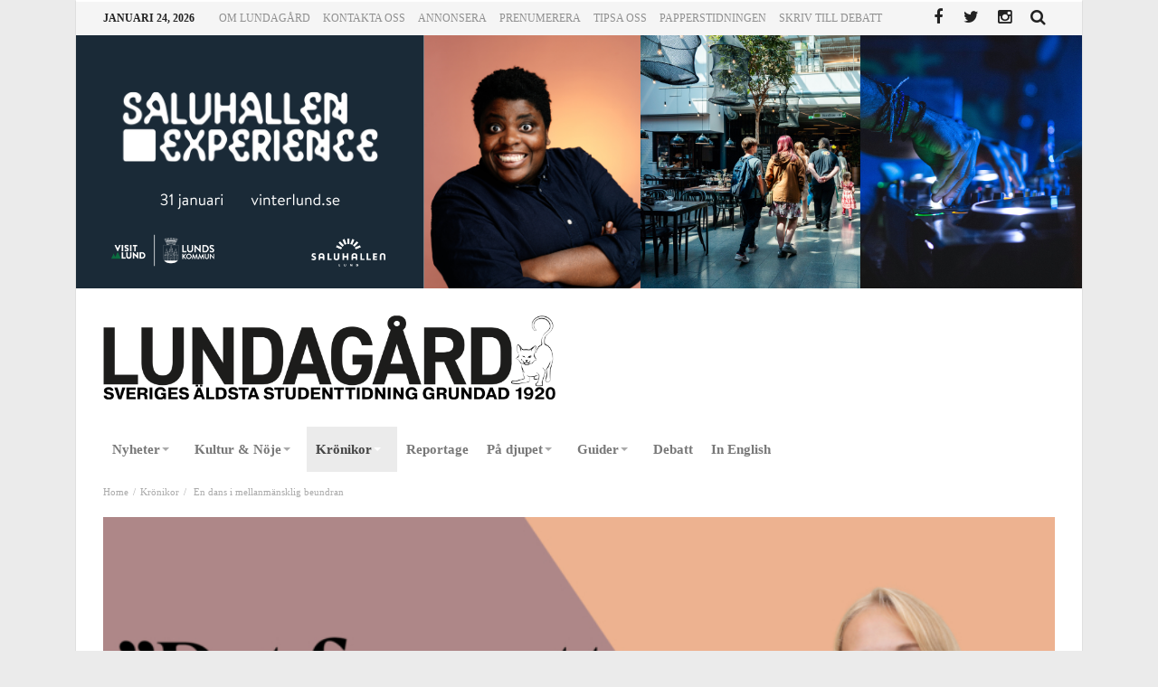

--- FILE ---
content_type: text/html; charset=UTF-8
request_url: https://www.lundagard.se/2021/10/07/en-dans-i-mellanmansklig-beundran/
body_size: 17430
content:
<!doctype html>
<html lang="sv-SE">
<head>
<meta charset="UTF-8">
<meta name="viewport" content="width=device-width, initial-scale=1.0">
<meta http-equiv="Content-Type" content="text/html; charset=UTF-8">
<link rel="profile" href="http://gmpg.org/xfn/11">
<link rel="pingback" href="https://www.lundagard.se/xmlrpc.php">
<meta property="og:image" content="https://www.lundagard.se/wp-content/uploads/2021/10/Alva-2-1024x548.jpg" />
<title>En dans i mellanmänsklig beundran &#8211; Lundagard.se</title>
<meta name='robots' content='max-image-preview:large' />
<link rel='dns-prefetch' href='//maxcdn.bootstrapcdn.com' />
<link rel='dns-prefetch' href='//fonts.googleapis.com' />
<link rel="alternate" type="application/rss+xml" title="Lundagard.se &raquo; Webbflöde" href="https://www.lundagard.se/feed/" />
<link rel="alternate" type="application/rss+xml" title="Lundagard.se &raquo; kommentarsflöde" href="https://www.lundagard.se/comments/feed/" />
<script type="text/javascript">
window._wpemojiSettings = {"baseUrl":"https:\/\/s.w.org\/images\/core\/emoji\/14.0.0\/72x72\/","ext":".png","svgUrl":"https:\/\/s.w.org\/images\/core\/emoji\/14.0.0\/svg\/","svgExt":".svg","source":{"concatemoji":"https:\/\/www.lundagard.se\/wp-includes\/js\/wp-emoji-release.min.js"}};
/*! This file is auto-generated */
!function(e,a,t){var n,r,o,i=a.createElement("canvas"),p=i.getContext&&i.getContext("2d");function s(e,t){var a=String.fromCharCode,e=(p.clearRect(0,0,i.width,i.height),p.fillText(a.apply(this,e),0,0),i.toDataURL());return p.clearRect(0,0,i.width,i.height),p.fillText(a.apply(this,t),0,0),e===i.toDataURL()}function c(e){var t=a.createElement("script");t.src=e,t.defer=t.type="text/javascript",a.getElementsByTagName("head")[0].appendChild(t)}for(o=Array("flag","emoji"),t.supports={everything:!0,everythingExceptFlag:!0},r=0;r<o.length;r++)t.supports[o[r]]=function(e){if(p&&p.fillText)switch(p.textBaseline="top",p.font="600 32px Arial",e){case"flag":return s([127987,65039,8205,9895,65039],[127987,65039,8203,9895,65039])?!1:!s([55356,56826,55356,56819],[55356,56826,8203,55356,56819])&&!s([55356,57332,56128,56423,56128,56418,56128,56421,56128,56430,56128,56423,56128,56447],[55356,57332,8203,56128,56423,8203,56128,56418,8203,56128,56421,8203,56128,56430,8203,56128,56423,8203,56128,56447]);case"emoji":return!s([129777,127995,8205,129778,127999],[129777,127995,8203,129778,127999])}return!1}(o[r]),t.supports.everything=t.supports.everything&&t.supports[o[r]],"flag"!==o[r]&&(t.supports.everythingExceptFlag=t.supports.everythingExceptFlag&&t.supports[o[r]]);t.supports.everythingExceptFlag=t.supports.everythingExceptFlag&&!t.supports.flag,t.DOMReady=!1,t.readyCallback=function(){t.DOMReady=!0},t.supports.everything||(n=function(){t.readyCallback()},a.addEventListener?(a.addEventListener("DOMContentLoaded",n,!1),e.addEventListener("load",n,!1)):(e.attachEvent("onload",n),a.attachEvent("onreadystatechange",function(){"complete"===a.readyState&&t.readyCallback()})),(e=t.source||{}).concatemoji?c(e.concatemoji):e.wpemoji&&e.twemoji&&(c(e.twemoji),c(e.wpemoji)))}(window,document,window._wpemojiSettings);
</script>
<style type="text/css">
img.wp-smiley,
img.emoji {
	display: inline !important;
	border: none !important;
	box-shadow: none !important;
	height: 1em !important;
	width: 1em !important;
	margin: 0 0.07em !important;
	vertical-align: -0.1em !important;
	background: none !important;
	padding: 0 !important;
}
</style>
	<link rel='stylesheet' id='wp-block-library-css' href='https://www.lundagard.se/wp-includes/css/dist/block-library/style.min.css' type='text/css' media='all' />
<link rel='stylesheet' id='classic-theme-styles-css' href='https://www.lundagard.se/wp-includes/css/classic-themes.min.css' type='text/css' media='all' />
<style id='global-styles-inline-css' type='text/css'>
body{--wp--preset--color--black: #000000;--wp--preset--color--cyan-bluish-gray: #abb8c3;--wp--preset--color--white: #ffffff;--wp--preset--color--pale-pink: #f78da7;--wp--preset--color--vivid-red: #cf2e2e;--wp--preset--color--luminous-vivid-orange: #ff6900;--wp--preset--color--luminous-vivid-amber: #fcb900;--wp--preset--color--light-green-cyan: #7bdcb5;--wp--preset--color--vivid-green-cyan: #00d084;--wp--preset--color--pale-cyan-blue: #8ed1fc;--wp--preset--color--vivid-cyan-blue: #0693e3;--wp--preset--color--vivid-purple: #9b51e0;--wp--preset--gradient--vivid-cyan-blue-to-vivid-purple: linear-gradient(135deg,rgba(6,147,227,1) 0%,rgb(155,81,224) 100%);--wp--preset--gradient--light-green-cyan-to-vivid-green-cyan: linear-gradient(135deg,rgb(122,220,180) 0%,rgb(0,208,130) 100%);--wp--preset--gradient--luminous-vivid-amber-to-luminous-vivid-orange: linear-gradient(135deg,rgba(252,185,0,1) 0%,rgba(255,105,0,1) 100%);--wp--preset--gradient--luminous-vivid-orange-to-vivid-red: linear-gradient(135deg,rgba(255,105,0,1) 0%,rgb(207,46,46) 100%);--wp--preset--gradient--very-light-gray-to-cyan-bluish-gray: linear-gradient(135deg,rgb(238,238,238) 0%,rgb(169,184,195) 100%);--wp--preset--gradient--cool-to-warm-spectrum: linear-gradient(135deg,rgb(74,234,220) 0%,rgb(151,120,209) 20%,rgb(207,42,186) 40%,rgb(238,44,130) 60%,rgb(251,105,98) 80%,rgb(254,248,76) 100%);--wp--preset--gradient--blush-light-purple: linear-gradient(135deg,rgb(255,206,236) 0%,rgb(152,150,240) 100%);--wp--preset--gradient--blush-bordeaux: linear-gradient(135deg,rgb(254,205,165) 0%,rgb(254,45,45) 50%,rgb(107,0,62) 100%);--wp--preset--gradient--luminous-dusk: linear-gradient(135deg,rgb(255,203,112) 0%,rgb(199,81,192) 50%,rgb(65,88,208) 100%);--wp--preset--gradient--pale-ocean: linear-gradient(135deg,rgb(255,245,203) 0%,rgb(182,227,212) 50%,rgb(51,167,181) 100%);--wp--preset--gradient--electric-grass: linear-gradient(135deg,rgb(202,248,128) 0%,rgb(113,206,126) 100%);--wp--preset--gradient--midnight: linear-gradient(135deg,rgb(2,3,129) 0%,rgb(40,116,252) 100%);--wp--preset--duotone--dark-grayscale: url('#wp-duotone-dark-grayscale');--wp--preset--duotone--grayscale: url('#wp-duotone-grayscale');--wp--preset--duotone--purple-yellow: url('#wp-duotone-purple-yellow');--wp--preset--duotone--blue-red: url('#wp-duotone-blue-red');--wp--preset--duotone--midnight: url('#wp-duotone-midnight');--wp--preset--duotone--magenta-yellow: url('#wp-duotone-magenta-yellow');--wp--preset--duotone--purple-green: url('#wp-duotone-purple-green');--wp--preset--duotone--blue-orange: url('#wp-duotone-blue-orange');--wp--preset--font-size--small: 13px;--wp--preset--font-size--medium: 20px;--wp--preset--font-size--large: 36px;--wp--preset--font-size--x-large: 42px;--wp--preset--spacing--20: 0.44rem;--wp--preset--spacing--30: 0.67rem;--wp--preset--spacing--40: 1rem;--wp--preset--spacing--50: 1.5rem;--wp--preset--spacing--60: 2.25rem;--wp--preset--spacing--70: 3.38rem;--wp--preset--spacing--80: 5.06rem;}:where(.is-layout-flex){gap: 0.5em;}body .is-layout-flow > .alignleft{float: left;margin-inline-start: 0;margin-inline-end: 2em;}body .is-layout-flow > .alignright{float: right;margin-inline-start: 2em;margin-inline-end: 0;}body .is-layout-flow > .aligncenter{margin-left: auto !important;margin-right: auto !important;}body .is-layout-constrained > .alignleft{float: left;margin-inline-start: 0;margin-inline-end: 2em;}body .is-layout-constrained > .alignright{float: right;margin-inline-start: 2em;margin-inline-end: 0;}body .is-layout-constrained > .aligncenter{margin-left: auto !important;margin-right: auto !important;}body .is-layout-constrained > :where(:not(.alignleft):not(.alignright):not(.alignfull)){max-width: var(--wp--style--global--content-size);margin-left: auto !important;margin-right: auto !important;}body .is-layout-constrained > .alignwide{max-width: var(--wp--style--global--wide-size);}body .is-layout-flex{display: flex;}body .is-layout-flex{flex-wrap: wrap;align-items: center;}body .is-layout-flex > *{margin: 0;}:where(.wp-block-columns.is-layout-flex){gap: 2em;}.has-black-color{color: var(--wp--preset--color--black) !important;}.has-cyan-bluish-gray-color{color: var(--wp--preset--color--cyan-bluish-gray) !important;}.has-white-color{color: var(--wp--preset--color--white) !important;}.has-pale-pink-color{color: var(--wp--preset--color--pale-pink) !important;}.has-vivid-red-color{color: var(--wp--preset--color--vivid-red) !important;}.has-luminous-vivid-orange-color{color: var(--wp--preset--color--luminous-vivid-orange) !important;}.has-luminous-vivid-amber-color{color: var(--wp--preset--color--luminous-vivid-amber) !important;}.has-light-green-cyan-color{color: var(--wp--preset--color--light-green-cyan) !important;}.has-vivid-green-cyan-color{color: var(--wp--preset--color--vivid-green-cyan) !important;}.has-pale-cyan-blue-color{color: var(--wp--preset--color--pale-cyan-blue) !important;}.has-vivid-cyan-blue-color{color: var(--wp--preset--color--vivid-cyan-blue) !important;}.has-vivid-purple-color{color: var(--wp--preset--color--vivid-purple) !important;}.has-black-background-color{background-color: var(--wp--preset--color--black) !important;}.has-cyan-bluish-gray-background-color{background-color: var(--wp--preset--color--cyan-bluish-gray) !important;}.has-white-background-color{background-color: var(--wp--preset--color--white) !important;}.has-pale-pink-background-color{background-color: var(--wp--preset--color--pale-pink) !important;}.has-vivid-red-background-color{background-color: var(--wp--preset--color--vivid-red) !important;}.has-luminous-vivid-orange-background-color{background-color: var(--wp--preset--color--luminous-vivid-orange) !important;}.has-luminous-vivid-amber-background-color{background-color: var(--wp--preset--color--luminous-vivid-amber) !important;}.has-light-green-cyan-background-color{background-color: var(--wp--preset--color--light-green-cyan) !important;}.has-vivid-green-cyan-background-color{background-color: var(--wp--preset--color--vivid-green-cyan) !important;}.has-pale-cyan-blue-background-color{background-color: var(--wp--preset--color--pale-cyan-blue) !important;}.has-vivid-cyan-blue-background-color{background-color: var(--wp--preset--color--vivid-cyan-blue) !important;}.has-vivid-purple-background-color{background-color: var(--wp--preset--color--vivid-purple) !important;}.has-black-border-color{border-color: var(--wp--preset--color--black) !important;}.has-cyan-bluish-gray-border-color{border-color: var(--wp--preset--color--cyan-bluish-gray) !important;}.has-white-border-color{border-color: var(--wp--preset--color--white) !important;}.has-pale-pink-border-color{border-color: var(--wp--preset--color--pale-pink) !important;}.has-vivid-red-border-color{border-color: var(--wp--preset--color--vivid-red) !important;}.has-luminous-vivid-orange-border-color{border-color: var(--wp--preset--color--luminous-vivid-orange) !important;}.has-luminous-vivid-amber-border-color{border-color: var(--wp--preset--color--luminous-vivid-amber) !important;}.has-light-green-cyan-border-color{border-color: var(--wp--preset--color--light-green-cyan) !important;}.has-vivid-green-cyan-border-color{border-color: var(--wp--preset--color--vivid-green-cyan) !important;}.has-pale-cyan-blue-border-color{border-color: var(--wp--preset--color--pale-cyan-blue) !important;}.has-vivid-cyan-blue-border-color{border-color: var(--wp--preset--color--vivid-cyan-blue) !important;}.has-vivid-purple-border-color{border-color: var(--wp--preset--color--vivid-purple) !important;}.has-vivid-cyan-blue-to-vivid-purple-gradient-background{background: var(--wp--preset--gradient--vivid-cyan-blue-to-vivid-purple) !important;}.has-light-green-cyan-to-vivid-green-cyan-gradient-background{background: var(--wp--preset--gradient--light-green-cyan-to-vivid-green-cyan) !important;}.has-luminous-vivid-amber-to-luminous-vivid-orange-gradient-background{background: var(--wp--preset--gradient--luminous-vivid-amber-to-luminous-vivid-orange) !important;}.has-luminous-vivid-orange-to-vivid-red-gradient-background{background: var(--wp--preset--gradient--luminous-vivid-orange-to-vivid-red) !important;}.has-very-light-gray-to-cyan-bluish-gray-gradient-background{background: var(--wp--preset--gradient--very-light-gray-to-cyan-bluish-gray) !important;}.has-cool-to-warm-spectrum-gradient-background{background: var(--wp--preset--gradient--cool-to-warm-spectrum) !important;}.has-blush-light-purple-gradient-background{background: var(--wp--preset--gradient--blush-light-purple) !important;}.has-blush-bordeaux-gradient-background{background: var(--wp--preset--gradient--blush-bordeaux) !important;}.has-luminous-dusk-gradient-background{background: var(--wp--preset--gradient--luminous-dusk) !important;}.has-pale-ocean-gradient-background{background: var(--wp--preset--gradient--pale-ocean) !important;}.has-electric-grass-gradient-background{background: var(--wp--preset--gradient--electric-grass) !important;}.has-midnight-gradient-background{background: var(--wp--preset--gradient--midnight) !important;}.has-small-font-size{font-size: var(--wp--preset--font-size--small) !important;}.has-medium-font-size{font-size: var(--wp--preset--font-size--medium) !important;}.has-large-font-size{font-size: var(--wp--preset--font-size--large) !important;}.has-x-large-font-size{font-size: var(--wp--preset--font-size--x-large) !important;}
.wp-block-navigation a:where(:not(.wp-element-button)){color: inherit;}
:where(.wp-block-columns.is-layout-flex){gap: 2em;}
.wp-block-pullquote{font-size: 1.5em;line-height: 1.6;}
</style>
<link rel='stylesheet' id='bd-min-css' href='https://www.lundagard.se/wp-content/themes/magic-mag/css/min.css' type='text/css' media='screen' />
<link rel='stylesheet' id='bd-style-css' href='https://www.lundagard.se/wp-content/themes/magic-mag/style.css?v=1.12' type='text/css' media='screen' />
<link rel='stylesheet' id='bdayhFontAwesome-css' href='https://maxcdn.bootstrapcdn.com/font-awesome/4.3.0/css/font-awesome.min.css' type='text/css' media='all' />
<link rel='stylesheet' id='BD-GOOGLE-css' href='https://fonts.googleapis.com/css?family=Open+Sans%3A400italic%2C400%2C500%2C600%2C700%7COswald%3A400%2C700&#038;subset=latin%2Ccyrillic-ext%2Cgreek-ext%2Cgreek%2Cvietnamese%2Clatin-ext%2Ccyrillic' type='text/css' media='all' />
<link rel='stylesheet' id='Droid+Sans-css' href='https://fonts.googleapis.com/css?family=Droid+Sans%3Aregular%2C700' type='text/css' media='all' />
<link rel='stylesheet' id='cookieconsent-css' href='https://www.lundagard.se/wp-content/themes/magic-mag/cookieConsent/cookieConsent.css' type='text/css' media='all' />
<script type='text/javascript' id='jquery-core-js-extra'>
/* <![CDATA[ */
var bd_script = {"post_id":"102299","ajaxurl":"https:\/\/www.lundagard.se\/wp-admin\/admin-ajax.php"};
/* ]]> */
</script>
<script type='text/javascript' src='https://www.lundagard.se/wp-includes/js/jquery/jquery.min.js' id='jquery-core-js'></script>
<script type='text/javascript' src='https://www.lundagard.se/wp-includes/js/jquery/jquery-migrate.min.js' id='jquery-migrate-js'></script>
<script type='text/javascript' src='https://www.lundagard.se/wp-content/themes/magic-mag/cookieConsent/cookieConsentDist.js' id='cookieconsentDist-js'></script>
<link rel="https://api.w.org/" href="https://www.lundagard.se/wp-json/" /><link rel="alternate" type="application/json" href="https://www.lundagard.se/wp-json/wp/v2/posts/102299" /><link rel="EditURI" type="application/rsd+xml" title="RSD" href="https://www.lundagard.se/xmlrpc.php?rsd" />
<link rel="wlwmanifest" type="application/wlwmanifest+xml" href="https://www.lundagard.se/wp-includes/wlwmanifest.xml" />

<link rel="canonical" href="https://www.lundagard.se/2021/10/07/en-dans-i-mellanmansklig-beundran/" />
<link rel='shortlink' href='https://www.lundagard.se/?p=102299' />
<link rel="alternate" type="application/json+oembed" href="https://www.lundagard.se/wp-json/oembed/1.0/embed?url=https%3A%2F%2Fwww.lundagard.se%2F2021%2F10%2F07%2Fen-dans-i-mellanmansklig-beundran%2F" />
<link rel="alternate" type="text/xml+oembed" href="https://www.lundagard.se/wp-json/oembed/1.0/embed?url=https%3A%2F%2Fwww.lundagard.se%2F2021%2F10%2F07%2Fen-dans-i-mellanmansklig-beundran%2F&#038;format=xml" />
<link rel="shortcut icon" href="https://www.lundagard.se/wp-content/uploads/2019/06/favicon.png" type="image/x-icon" />
<style type="text/css" media='screen'>
body {background-color:#EBEBEB;}
.page-title h1{font-size : 14px; }
.fm-story .fm-meta h3{font-size : 26px; }
.widget-title h3{font-size : 14px; }
#nav-menu, .primary-menu ul#menu-primary > li > a, .primary-menu ul#menu-primary > li > a > i{font-size : 15px; }
.single .post-content-bd a{color:#1500d4; text-decoration:;}a:hover{color:#000000}.wpb_button,.form-submit input,.wpcf7-submit,.search-submit{background:#000000}#topbar{border-top:#000000 2px solid}#topbar.top-dark a:hover{color:#000000}.top-search .search-btn:hover{background-color:#000000}.top-search button:hover,.top-search .search-btn.active{background-color:#000000}.logo .site-name i{color:#000000}.logo .site-name span{color:#000000}header.header-dark .bdayh-inner{border-bottom:3px #000000 solid}#top-menu ul li ul li:hover > a{background:#000000}.top-mob-btn:hover,.top-mob-btn.active{background-color:#000000}.primary-menu ul#menu-primary > li.current-menu-parent,.primary-menu ul#menu-primary > li.current-menu-ancestor,.primary-menu ul#menu-primary > li.current-menu-item,.primary-menu ul#menu-primary > li.current_page_item{background:#000000}.primary-menu ul#menu-primary li.bd_mega_menu > ul.bd_mega.sub-menu > li ul.bd_mega.sub-menu li > a:hover,.primary-menu ul#menu-primary li.bd_mega_menu > ul.bd_mega.sub-menu > li ul.bd_mega.sub-menu li.current-menu-parent > a,.primary-menu ul#menu-primary li.bd_mega_menu > ul.bd_mega.sub-menu > li ul.bd_mega.sub-menu li.current-menu-ancestor > a,.primary-menu ul#menu-primary li.bd_mega_menu > ul.bd_mega.sub-menu > li ul.bd_mega.sub-menu li.current-menu-item > a,.primary-menu ul#menu-primary li.bd_mega_menu > ul.bd_mega.sub-menu > li ul.bd_mega.sub-menu li.current_page_item > a,.primary-menu ul#menu-primary li.bd_mega_menu > ul.bd_mega.sub-menu > li ul.bd_mega.sub-menu li:hover{color:#000000}.primary-menu ul#menu-primary li.bd_menu_item ul.sub-menu li:hover > a{background:#000000}.primary-menu ul#menu-primary li.bd_menu_item ul.sub-menu li:hover > ul.sub-menu,.primary-menu ul#menu-primary li.bd_mega_menu:hover > ul.bd_mega.sub-menu,.primary-menu ul#menu-primary li.bd_menu_item:hover > ul.sub-menu,.primary-menu ul#menu-primary .sub_cats_posts{border-bottom:3px solid #000000}.bd-block-mega-menu-post a:hover{color:#000000}nav.navigation.primary-menu-dark a.menu-trigger:hover i,nav.navigation.primary-menu-light a.menu-trigger:hover i,nav.navigation.primary-menu-light a.menu-trigger.active i,nav.navigation.primary-menu-dark a.menu-trigger.active i{background:#000000}.block-title{border-top:3px #000000 solid}.block-title h3{background:#000000}.widget-title{border-top:3px #000000 solid}.widget-title h3{background:#000000}#footer .widget_tabs ul.widget-title li.active h3{background:#000000}#footer .widget a:hover{color:#000000}.widget_archive .current_page_item a,.widget_categories .current_page_item a,.widget_meta .current_page_item a,.widget_pages .current_page_item a,.widget_recent_entries .current_page_item a,.widget_rss .current_page_item a{color:#000000}.widget_categories .current-cat > a{color:#000000}.widget_calendar td a{color:#000000}.widget.widget_recent_comments li.recentcomments a.url{color:#000000}.widget_tag_cloud .tagcloud a:hover{background-color:#000000}#footer-bottom .bdayh-inner{border-top:3px #000000 solid}#go-top:hover{background:#000000}div.widget-story .ws-meta span.ws-info a,div.widget-story .ws-meta span.ws-info a{color:#000000}.bd-slider .flex-control-nav li a.flex-active{background:#000000}.post header .meta-info .post-author-bd a{color:#000000}.post-content-bd a{color:#000000}.post-tags-bd a:hover{background:#000000}.post-nav-links .post-nav-prev span,.post-nav-links .post-nav-next span{color:#000000}.title-bd{border-top:3px #000000 solid}.title-bd h3{background:#000000}#respond #comment-submit:hover{background:#000000}.post-pagination span{background:#000000}.points-rating-div{background:#000000}span.dropcap{background-color:#000000}div.toggle h4{background:#000000}blockquote:after,blockquote:before{color:#000000}blockquote span{color:#000000}.all-layout .layout-wrap:hover .post-cats a,.all-layout .layout-wrap:hover .post-for{background:#000000}.all-layout .layout-wrap:hover a.read-more{background:#000000}.pagination span:hover,.pagination span.current{background:#000000;border-color:#000000}.page-404 .na{color:#000000}.tab-box1 .tab-nav1 li.active a{background:#000000}.over-url span:hover,.box-news-gallery .post.ws-post-first:hover .ws-meta{background:#000000}.box-news-gallery .post.ws-post-first:hover .post-for,.box-news-four .post.ws-post-first:hover .post-for,.box-news-three .post.ws-post-first:hover .post-for,.box-news-two .post.ws-post-first:hover .post-for,.box-news-one .post.ws-post-first:hover .post-for,.tab-box1 .post.ws-post-first:hover .post-for{background:#000000}.bbtn:hover{background:#000000}.more-news-box .post:hover .post-cats a,.more-news-box .post:hover .post-for,.box-scrolling .post:hover .post-cats a,.box-scrolling .post:hover .post-for{background:#000000}.box-slider .carousel-nav .carousel-pagination li.carousel-active-page a{background:#000000}.home-boxes .box-news-ten .ws-cap .post-cats-bd,.home-boxes .box-news-seven .ws-cap .post-cats-bd{background:#000000}.no-bo .tab1-footer .bbtn:hover,.no-bo .box-header .bbtn:hover{background:#000000;border-color:#000000}.more-news-box .carousel-nav .bbtn,.more-news-box .mnb-title{background-color:#000000} .flex-control-paging li a.flex-active {background:#000000} .home-boxes .box-home .flexslider .flex-control-paging li a.flex-active{background:#000000}.search-mobile button.search-button {background:#000000} button:hover, input[type="button"]:hover, input[type="submit"]:hover, .wpb_button:hover, .form-submit input:hover, .wpcf7-submit:hover, .search-submit:hover{background:#000000} .woocommerce .product .onsale, .woocommerce .product a.button:hover, .woocommerce .product #respond input#submit:hover, .woocommerce .checkout input#place_order:hover, .woocommerce .woocommerce.widget .button:hover, .single-product .product .summary .cart .button:hover, .woocommerce-cart .woocommerce table.cart .button:hover, .woocommerce-cart .woocommerce .shipping-calculator-form .button:hover, .woocommerce .woocommerce-message .button:hover, .woocommerce .woocommerce-error .button:hover, .woocommerce .woocommerce-info .button:hover, .woocommerce-checkout .woocommerce input.button:hover, .woocommerce-page .woocommerce a.button:hover, .woocommerce-account div.woocommerce .button:hover, .woocommerce.widget .ui-slider .ui-slider-handle, .woocommerce.widget.widget_layered_nav_filters ul li a {background: none repeat scroll 0 0 #000000 !important} #check-also-box { border-top-color: #000000 } #reading-position-indicator {background: #000000}a.bd-cat-41{ background : #000000 !important }
.bd-uid41 a.read-more,
.bd-uid41 .tab1-footer span.bbtn,
.bd-uid41 .box-header span.bbtn {background:#000000 !important;border-color:#000000 !important;color: #FFF !important;}
.bd-uid41 .tab1-footer span.bbtn a,
.bd-uid41 .box-header span.bbtn a {color: #FFF !important;}
.bd-uid41 .timeline-article-date .fa {color:#000000 !important;}
a.bd-cat-326{ background : #000000 !important }
.bd-uid326 a.read-more,
.bd-uid326 .tab1-footer span.bbtn,
.bd-uid326 .box-header span.bbtn {background:#000000 !important;border-color:#000000 !important;color: #FFF !important;}
.bd-uid326 .tab1-footer span.bbtn a,
.bd-uid326 .box-header span.bbtn a {color: #FFF !important;}
.bd-uid326 .timeline-article-date .fa {color:#000000 !important;}
a.bd-cat-9{ background : #000000 !important }
.bd-uid9 a.read-more,
.bd-uid9 .tab1-footer span.bbtn,
.bd-uid9 .box-header span.bbtn {background:#000000 !important;border-color:#000000 !important;color: #FFF !important;}
.bd-uid9 .tab1-footer span.bbtn a,
.bd-uid9 .box-header span.bbtn a {color: #FFF !important;}
.bd-uid9 .timeline-article-date .fa {color:#000000 !important;}
a.bd-cat-12569{ background : #000000 !important }
.bd-uid12569 a.read-more,
.bd-uid12569 .tab1-footer span.bbtn,
.bd-uid12569 .box-header span.bbtn {background:#000000 !important;border-color:#000000 !important;color: #FFF !important;}
.bd-uid12569 .tab1-footer span.bbtn a,
.bd-uid12569 .box-header span.bbtn a {color: #FFF !important;}
.bd-uid12569 .timeline-article-date .fa {color:#000000 !important;}
#topbar.topbar, #top-menu ul ul, #top-menu ul li ul li:hover > a, .top-search button:hover, .top-search .search-btn.active, .top-search .search-dropdown, .top-search .search-btn:hover {border-color:#FFFFFF;} 
#top-menu ul li.menu-item-has-children ul:before, .top-search .search-dropdown:before { border : none !important }nav#navigation.navigation, nav#navigation.navigation #nav-menu {background-color:#ffffff;} 
.primary-menu ul#menu-primary > li:hover > a, .primary-menu ul#menu-primary > li:hover > a i {color:#444444;} 
nav.navigation.primary-menu-dark .primary-menu ul#menu-primary > li.menu-item-has-children:hover > a:after, .primary-menu ul#menu-primary > li.menu-item-has-children:hover > a:after { border-top-color :#444444; }.primary-menu ul#menu-primary > li.current-menu-parent i, .primary-menu ul#menu-primary > li.current-menu-ancestor i, .primary-menu ul#menu-primary > li.current-menu-item i, .primary-menu ul#menu-primary > li.current_page_item i, .primary-menu ul#menu-primary > li.current-menu-parent > a, .primary-menu ul#menu-primary > li.current-menu-ancestor > a, .primary-menu ul#menu-primary > li.current-menu-item > a, .primary-menu ul#menu-primary > li.current_page_item > a {color:#444444;} 
.primary-menu ul#menu-primary > li:hover, .primary-menu ul#menu-primary > li:hover > a, .primary-menu ul#menu-primary > li.current-menu-parent, .primary-menu ul#menu-primary > li.current-menu-ancestor, .primary-menu ul#menu-primary > li.current-menu-item, .primary-menu ul#menu-primary > li.current_page_item {background:#EBEBEB;} 
</style><script type="text/javascript">
var templateDir = 'https://www.lundagard.se/wp-content/themes/magic-mag';
</script><!--[if lt IE 9]><script src="https://html5shim.googlecode.com/svn/trunk/html5.js"></script><![endif]--><link rel="icon" href="https://www.lundagard.se/wp-content/uploads/2019/06/cropped-favicon-32x32.png" sizes="32x32" />
<link rel="icon" href="https://www.lundagard.se/wp-content/uploads/2019/06/cropped-favicon-192x192.png" sizes="192x192" />
<link rel="apple-touch-icon" href="https://www.lundagard.se/wp-content/uploads/2019/06/cropped-favicon-180x180.png" />
<meta name="msapplication-TileImage" content="https://www.lundagard.se/wp-content/uploads/2019/06/cropped-favicon-270x270.png" />
<!-- Google tag (gtag.js) -->
<script type="text/plain" data-cookiecategory="analytics" src="https://www.googletagmanager.com/gtag/js?id=G-N4K9EWWXSD" async></script>
<script type="text/plain" data-cookiecategory="analytics">
  window.dataLayer = window.dataLayer || [];
  function gtag(){dataLayer.push(arguments);}
  gtag('js', new Date());

  gtag('config', 'G-N4K9EWWXSD');
</script>
<link rel="stylesheet" href="https://use.typekit.net/jlb1jsx.css">
</head>

<body id="top" class="post-template-default single single-post postid-102299 single-format-standard singular lundagard.se bd on-lightbox sticky-nav-on">

<div class="page-outer">
    <div class="bg-cover"></div>

    
<div id="page" class=" boxed ">
    <div class="inner-wrapper">

        
            <div id="topbar" class="topbar top-light">
        <div class="bdayh-wrap">
            <div class="bdayh-inner">

                <span class="today-date"> januari 24, 2026</span>
                                    <div id="top-menu-mob" class="top-menu-mob">
                        <div class="top-mob-btn">
                            <i class="fa fa-bars"></i>
                        </div><!-- .top-mob-btn -->

                        <div class="top-menu-drop">
                            <div class="top-menu-drop-content">

                                                                    <div class="menu-top-menu-container"><ul id="menu-top-menu" class="nav-menu"><li id="menu-item-50" class="menu-item menu-item-type-post_type menu-item-object-page menu-item-has-children menu-item-50"><a href="https://www.lundagard.se/om-lundagard/">Om Lundagård</a>
<ul class="sub-menu">
	<li id="menu-item-51" class="menu-item menu-item-type-post_type menu-item-object-page menu-item-51"><a href="https://www.lundagard.se/om-lundagard/redaktorerna/">Redaktörer</a></li>
	<li id="menu-item-53" class="menu-item menu-item-type-post_type menu-item-object-page menu-item-53"><a href="https://www.lundagard.se/bli-medarbetare/">Bli medarbetare</a></li>
</ul>
</li>
<li id="menu-item-52" class="menu-item menu-item-type-post_type menu-item-object-page menu-item-52"><a href="https://www.lundagard.se/kontakta-oss/">Kontakta oss</a></li>
<li id="menu-item-54" class="menu-item menu-item-type-post_type menu-item-object-page menu-item-54"><a href="https://www.lundagard.se/annonsera/">Annonsera</a></li>
<li id="menu-item-55" class="menu-item menu-item-type-post_type menu-item-object-page menu-item-55"><a href="https://www.lundagard.se/prenumerera/">Prenumerera</a></li>
<li id="menu-item-49" class="menu-item menu-item-type-post_type menu-item-object-page menu-item-49"><a href="https://www.lundagard.se/tipsa-oss/">Tipsa oss</a></li>
<li id="menu-item-87210" class="menu-item menu-item-type-custom menu-item-object-custom menu-item-has-children menu-item-87210"><a target="_blank" rel="noopener" href="https://issuu.com/lundagard.se">Papperstidningen</a>
<ul class="sub-menu">
	<li id="menu-item-99882" class="menu-item menu-item-type-post_type menu-item-object-page menu-item-99882"><a href="https://www.lundagard.se/om-du-inte-har-fatt-tidningen-i-brevladan/">Om du inte har fått tidningen i brevlådan</a></li>
</ul>
</li>
<li id="menu-item-91794" class="menu-item menu-item-type-post_type menu-item-object-page menu-item-91794"><a href="https://www.lundagard.se/skriv-till-debatt/">Skriv till Debatt</a></li>
</ul></div>                                
                            </div><!-- .top-menu-drop-content -->
                        </div><!-- .top-menu-drop -->

                    </div><!-- .top-menu-mob -->

                    <div class="top-menu" id="top-menu">
                                                    <ul id="nav-menu" class="nav-menu">
                                <li class="menu-item menu-item-type-post_type menu-item-object-page menu-item-has-children menu-item-50"><a href="https://www.lundagard.se/om-lundagard/">Om Lundagård</a>
<ul class="sub-menu">
	<li class="menu-item menu-item-type-post_type menu-item-object-page menu-item-51"><a href="https://www.lundagard.se/om-lundagard/redaktorerna/">Redaktörer</a></li>
	<li class="menu-item menu-item-type-post_type menu-item-object-page menu-item-53"><a href="https://www.lundagard.se/bli-medarbetare/">Bli medarbetare</a></li>
</ul>
</li>
<li class="menu-item menu-item-type-post_type menu-item-object-page menu-item-52"><a href="https://www.lundagard.se/kontakta-oss/">Kontakta oss</a></li>
<li class="menu-item menu-item-type-post_type menu-item-object-page menu-item-54"><a href="https://www.lundagard.se/annonsera/">Annonsera</a></li>
<li class="menu-item menu-item-type-post_type menu-item-object-page menu-item-55"><a href="https://www.lundagard.se/prenumerera/">Prenumerera</a></li>
<li class="menu-item menu-item-type-post_type menu-item-object-page menu-item-49"><a href="https://www.lundagard.se/tipsa-oss/">Tipsa oss</a></li>
<li class="menu-item menu-item-type-custom menu-item-object-custom menu-item-has-children menu-item-87210"><a target="_blank" rel="noopener" href="https://issuu.com/lundagard.se">Papperstidningen</a>
<ul class="sub-menu">
	<li class="menu-item menu-item-type-post_type menu-item-object-page menu-item-99882"><a href="https://www.lundagard.se/om-du-inte-har-fatt-tidningen-i-brevladan/">Om du inte har fått tidningen i brevlådan</a></li>
</ul>
</li>
<li class="menu-item menu-item-type-post_type menu-item-object-page menu-item-91794"><a href="https://www.lundagard.se/skriv-till-debatt/">Skriv till Debatt</a></li>
                                                            </ul>

                        
                    </div><!-- .top-menu -->
                
                                

                                    <div class="top-search">
                        <div class="search-btn">
                            <i class="fa fa-search"></i>
                        </div><!-- .search-btn -->

                        <div class="search-dropdown">
                            <div class="top-search-content">
                                        <form role="search" method="get" class="search-form" action="https://www.lundagard.se/">
            <button><i class='fa fa-search'></i></button>
            <input type="search" class="search-field search-live" id="s-header" placeholder="Search" value="" name="s"  />
        </form>
                                </div>
                        </div><!-- .search-dropdown -->
                    </div><!-- .top-search -->

                                <div class="social-icons icon-size-25">
<a class=" si-facebook" title="Facebook" href="https://www.facebook.com/tidningenlundagard/?fref=ts" target="_blank"><i class="fa fa-facebook"></i></a>
<a class=" si-twitter" title="Twitter" href="https://twitter.com/lundagard" target="_blank"><i class="fa fa-twitter"></i></a>
<a class=" si-linkedin" title="LinkedIn" href="https://www.linkedin.com/company/3330302" target="_blank"><i class="fa fa-linkedin"></i></a>
<a class=" si-youtube" title="Youtube" href="https://www.youtube.com/channel/UCtxkQG9QqTMV9tBU10X9DAA" target="_blank"><i class="fa fa-youtube"></i></a>
<a class=" si-instagram" title="instagram" href="https://www.instagram.com/lundagard/"  target="_blank" ><i class="fa fa-instagram"></i></a>
</div>            </div><!-- .bdayh-inner -->
        </div><!-- .bdayh-wrap -->
    </div><!-- #topbar -->
    
            <div class="topBanner">
            <a
                href="https://lund.se/uppleva-och-gora/vad-hander-i-lunds-kommun/vinterlund"
                target=""
            >
                <img
                    class="topBanner__image"
                    src="https://www.lundagard.se/wp-content/uploads/2025/12/Lundagard_webbanner_1112-x-280-px.png"
                    alt=""
                >
            </a>
        </div>
    
    <header id="header" class="logo-left" role="banner">
        <div class="bdayh-wrap">
            <div class="bdayh-inner">
                
                <style>
    .logo {
        max-width: 500px;
        margin: 0 !important;
    }
</style>


    <div class="logo" style="margin:auto auto 20px auto">
        <h2 class="site-title">                                <a href="https://www.lundagard.se/" rel="home">
                <img src="https://www.lundagard.se/wp-content/uploads/2022/04/lundagard-logo-2022.png" alt="Lundagard.se" />
            </a>
                        </h2>    </div><!-- End Logo -->
                
            </div><!-- .bdayh-inner -->
        </div><!-- .bdayh-wrap -->
    </header><div class="cf"></div><!-- #header -->

    <nav id="navigation" class="navigation primary-menu-light">

        <div class="bdayh-wrap">
            <div class="bdayh-inner">
                <div id="nav-menu" class="nav-menu">
                    <div class="primary-menu">
                        
                            
                            <div class="menu-lundagard-2021-container"><ul id="menu-primary" class=""><li id="menu-item-89921" class=" menu-item menu-item-type-taxonomy menu-item-object-category menu-item-has-children menu-item--parent bd_depth- bd_menu_item " ><a href="https://www.lundagard.se/category/nyheter/">  <span class="menu-label" style="" >Nyheter</span><span class='bdayh-menu-border-color' style='background: #000000 !important;'></span></a>

<ul class="bd_none sub-menu">
<li id="menu-item-89922" class=" menu-item menu-item-type-taxonomy menu-item-object-category menu-item-has-children menu-item--parent bd_depth-  " ><a href="https://www.lundagard.se/category/nyheter/studentliv/">  <span class="menu-label" style="" >Studentliv</span></a>

	<ul class="bd_none sub-menu">
<li id="menu-item-89936" class=" menu-item menu-item-type-taxonomy menu-item-object-category bd_depth-  " ><a href="https://www.lundagard.se/category/nyheter/studentliv/nationer/">  <span class="menu-label" style="" >Nationer</span></a>
<li id="menu-item-89937" class=" menu-item menu-item-type-taxonomy menu-item-object-category bd_depth-  " ><a href="https://www.lundagard.se/category/nyheter/studentliv/novisch/">  <span class="menu-label" style="" >Novisch</span></a>
<li id="menu-item-89967" class=" menu-item menu-item-type-taxonomy menu-item-object-category bd_depth-  " ><a href="https://www.lundagard.se/category/nyheter/studentliv/kar/">  <span class="menu-label" style="" >Kårerna</span></a>
	</ul>  
<li id="menu-item-89960" class=" menu-item menu-item-type-taxonomy menu-item-object-category bd_depth-  " ><a href="https://www.lundagard.se/category/nyheter/granskning/">  <span class="menu-label" style="" >Granskning</span></a>
<li id="menu-item-89925" class=" menu-item menu-item-type-taxonomy menu-item-object-category bd_depth-  " ><a href="https://www.lundagard.se/category/nyheter/utbildningspolitik-nyheter/">  <span class="menu-label" style="" >Utbildning</span></a>
<li id="menu-item-113498" class=" menu-item menu-item-type-taxonomy menu-item-object-category bd_depth-  " ><a href="https://www.lundagard.se/category/nyheter/politik/">  <span class="menu-label" style="" >Politik</span></a>
<li id="menu-item-97649" class=" menu-item menu-item-type-taxonomy menu-item-object-category bd_depth-  " ><a href="https://www.lundagard.se/category/nyheter/klimat/">  <span class="menu-label" style="" >Klimat</span></a>
<li id="menu-item-98402" class=" menu-item menu-item-type-post_type menu-item-object-page bd_depth-  " ><a href="https://www.lundagard.se/internationellt/">  <span class="menu-label" style="" >Internationellt</span></a>
<li id="menu-item-101535" class=" menu-item menu-item-type-taxonomy menu-item-object-category bd_depth-  " ><a href="https://www.lundagard.se/category/forskning/">  <span class="menu-label" style="" >Forskning</span></a>
</ul>  
<li id="menu-item-89924" class=" menu-item menu-item-type-taxonomy menu-item-object-category menu-item-has-children menu-item--parent bd_depth- bd_menu_item " ><a href="https://www.lundagard.se/category/kultur-noje/">  <span class="menu-label" style="" >Kultur &amp; Nöje</span><span class='bdayh-menu-border-color' style='background: #000000 !important;'></span></a>

<ul class="bd_none sub-menu">
<li id="menu-item-89933" class=" menu-item menu-item-type-taxonomy menu-item-object-category bd_depth-  " ><a href="https://www.lundagard.se/category/kultur-noje/kulturreportage/">  <span class="menu-label" style="" >Kulturreportage</span></a>
<li id="menu-item-89961" class=" menu-item menu-item-type-taxonomy menu-item-object-category bd_depth-  " ><a href="https://www.lundagard.se/category/kultur-noje/kulturredaktionen-valjer/">  <span class="menu-label" style="" >Kulturredaktionen väljer</span></a>
<li id="menu-item-89938" class=" menu-item menu-item-type-taxonomy menu-item-object-category bd_depth-  " ><a href="https://www.lundagard.se/category/kultur-noje/recension/">  <span class="menu-label" style="" >Recension</span></a>
<li id="menu-item-103898" class=" menu-item menu-item-type-taxonomy menu-item-object-category bd_depth-  " ><a href="https://www.lundagard.se/category/kultur-noje/kulturredaktionen-tipsar/">  <span class="menu-label" style="" >Kulturredaktionen tipsar</span></a>
</ul>  
<li id="menu-item-89939" class=" menu-item menu-item-type-taxonomy menu-item-object-category current-post-ancestor current-menu-parent current-post-parent menu-item-has-children menu-item--parent bd_depth- bd_menu_item " ><a href="https://www.lundagard.se/category/kronikor/">  <span class="menu-label" style="" >Krönikor</span><span class='bdayh-menu-border-color' style='background: #000000 !important;'></span></a>

<ul class="bd_none sub-menu">
<li id="menu-item-89932" class=" menu-item menu-item-type-taxonomy menu-item-object-category bd_depth-  " ><a href="https://www.lundagard.se/category/kronikor/kulturkronika-kronikor/">  <span class="menu-label" style="" >Kulturkrönika</span></a>
<li id="menu-item-91800" class=" menu-item menu-item-type-taxonomy menu-item-object-category bd_depth-  " ><a href="https://www.lundagard.se/category/kronikor/studentliv-kronikor/">  <span class="menu-label" style="" >Studentliv</span></a>
<li id="menu-item-91801" class=" menu-item menu-item-type-taxonomy menu-item-object-category bd_depth-  " ><a href="https://www.lundagard.se/category/kronikor/utbildningspolitik/">  <span class="menu-label" style="" >Politik</span></a>
<li id="menu-item-89943" class=" menu-item menu-item-type-taxonomy menu-item-object-category bd_depth-  " ><a href="https://www.lundagard.se/category/ledare/">  <span class="menu-label" style="" >Ledare</span></a>
<li id="menu-item-89941" class=" menu-item menu-item-type-taxonomy menu-item-object-category current-post-ancestor current-menu-parent current-post-parent bd_depth-  " ><a href="https://www.lundagard.se/category/kronikor/utbytesstudenter/">  <span class="menu-label" style="" >Utbytesstudier</span></a>
<li id="menu-item-106676" class=" menu-item menu-item-type-taxonomy menu-item-object-category bd_depth-  " ><a href="https://www.lundagard.se/category/kronikor/brevvaxling/">  <span class="menu-label" style="" >Brevväxling</span></a>
<li id="menu-item-115644" class=" menu-item menu-item-type-taxonomy menu-item-object-category bd_depth-  " ><a href="https://www.lundagard.se/category/kronikor/fragespalt/">  <span class="menu-label" style="" >Frågespalt</span></a>
<li id="menu-item-115706" class=" menu-item menu-item-type-taxonomy menu-item-object-category bd_depth-  " ><a href="https://www.lundagard.se/category/kronikor/manaden-som-gatt/">  <span class="menu-label" style="" >Månaden som gått</span></a>
</ul>  
<li id="menu-item-103405" class=" menu-item menu-item-type-taxonomy menu-item-object-category bd_depth- bd_menu_item " ><a href="https://www.lundagard.se/category/nyheter/reportage/">  <span class="menu-label" style="" >Reportage</span><span class='bdayh-menu-border-color' style='background:  !important;'></span></a>
<li id="menu-item-100460" class=" menu-item menu-item-type-taxonomy menu-item-object-category menu-item-has-children menu-item--parent bd_depth- bd_menu_item " ><a href="https://www.lundagard.se/category/pa-djupet/">  <span class="menu-label" style="" >På djupet</span><span class='bdayh-menu-border-color' style='background:  !important;'></span></a>

<ul class="bd_none sub-menu">
<li id="menu-item-89963" class=" menu-item menu-item-type-taxonomy menu-item-object-category bd_depth-  " ><a href="https://www.lundagard.se/category/portrattet/">  <span class="menu-label" style="" >Porträttet</span></a>
<li id="menu-item-100459" class=" menu-item menu-item-type-taxonomy menu-item-object-category bd_depth-  " ><a href="https://www.lundagard.se/category/historisk-tillbakablick/">  <span class="menu-label" style="" >Historisk tillbakablick</span></a>
<li id="menu-item-89958" class=" menu-item menu-item-type-taxonomy menu-item-object-category bd_depth-  " ><a href="https://www.lundagard.se/category/fragan/">  <span class="menu-label" style="" >Frågan</span></a>
<li id="menu-item-115707" class=" menu-item menu-item-type-taxonomy menu-item-object-category bd_depth-  " ><a href="https://www.lundagard.se/category/feature/fotoreportage/">  <span class="menu-label" style="" >Fotoreportage</span></a>
<li id="menu-item-111167" class=" menu-item menu-item-type-taxonomy menu-item-object-category bd_depth-  " ><a href="https://www.lundagard.se/category/foreningen-2/">  <span class="menu-label" style="" >Föreningen</span></a>
</ul>  
<li id="menu-item-116597" class=" menu-item menu-item-type-taxonomy menu-item-object-category menu-item-has-children menu-item--parent bd_depth- bd_menu_item " ><a href="https://www.lundagard.se/category/guider/">  <span class="menu-label" style="" >Guider</span><span class='bdayh-menu-border-color' style='background:  !important;'></span></a>

<ul class="bd_none sub-menu">
<li id="menu-item-89929" class=" menu-item menu-item-type-taxonomy menu-item-object-category bd_depth-  " ><a href="https://www.lundagard.se/category/guider/lundagard-testar/">  <span class="menu-label" style="" >Lundagård testar</span></a>
</ul>  
<li id="menu-item-94994" class=" menu-item menu-item-type-taxonomy menu-item-object-category bd_depth- bd_menu_item " ><a href="https://www.lundagard.se/category/debatt/">  <span class="menu-label" style="" >Debatt</span><span class='bdayh-menu-border-color' style='background:  !important;'></span></a>
<li id="menu-item-98931" class=" menu-item menu-item-type-taxonomy menu-item-object-category bd_depth- bd_menu_item " ><a href="https://www.lundagard.se/category/in-english/">  <span class="menu-label" style="" >In English</span><span class='bdayh-menu-border-color' style='background:  !important;'></span></a>
</ul></div>                                            </div>

                                            <div class="primary-menu-drop-wrap">
                            <a href="#menu" class="menu-trigger"><i class="fa fa-bars"></i>Menu</a>

                            <div class="primary-menu-drop">
                                <div class="primary-menu-drop-content">

                                                                            <div class="menu-lundagard-2021-container"><ul id="menu-lundagard-2021" class="nav-menu main-default-menu"><li class="menu-item menu-item-type-taxonomy menu-item-object-category menu-item-has-children menu-item-89921"><a href="https://www.lundagard.se/category/nyheter/">Nyheter</a>
<ul class="sub-menu">
	<li class="menu-item menu-item-type-taxonomy menu-item-object-category menu-item-has-children menu-item-89922"><a href="https://www.lundagard.se/category/nyheter/studentliv/">Studentliv</a>
	<ul class="sub-menu">
		<li class="menu-item menu-item-type-taxonomy menu-item-object-category menu-item-89936"><a href="https://www.lundagard.se/category/nyheter/studentliv/nationer/">Nationer</a></li>
		<li class="menu-item menu-item-type-taxonomy menu-item-object-category menu-item-89937"><a href="https://www.lundagard.se/category/nyheter/studentliv/novisch/">Novisch</a></li>
		<li class="menu-item menu-item-type-taxonomy menu-item-object-category menu-item-89967"><a href="https://www.lundagard.se/category/nyheter/studentliv/kar/">Kårerna</a></li>
	</ul>
</li>
	<li class="menu-item menu-item-type-taxonomy menu-item-object-category menu-item-89960"><a href="https://www.lundagard.se/category/nyheter/granskning/">Granskning</a></li>
	<li class="menu-item menu-item-type-taxonomy menu-item-object-category menu-item-89925"><a href="https://www.lundagard.se/category/nyheter/utbildningspolitik-nyheter/">Utbildning</a></li>
	<li class="menu-item menu-item-type-taxonomy menu-item-object-category menu-item-113498"><a href="https://www.lundagard.se/category/nyheter/politik/">Politik</a></li>
	<li class="menu-item menu-item-type-taxonomy menu-item-object-category menu-item-97649"><a href="https://www.lundagard.se/category/nyheter/klimat/">Klimat</a></li>
	<li class="menu-item menu-item-type-post_type menu-item-object-page menu-item-98402"><a href="https://www.lundagard.se/internationellt/">Internationellt</a></li>
	<li class="menu-item menu-item-type-taxonomy menu-item-object-category menu-item-101535"><a href="https://www.lundagard.se/category/forskning/">Forskning</a></li>
</ul>
</li>
<li class="menu-item menu-item-type-taxonomy menu-item-object-category menu-item-has-children menu-item-89924"><a href="https://www.lundagard.se/category/kultur-noje/">Kultur &amp; Nöje</a>
<ul class="sub-menu">
	<li class="menu-item menu-item-type-taxonomy menu-item-object-category menu-item-89933"><a href="https://www.lundagard.se/category/kultur-noje/kulturreportage/">Kulturreportage</a></li>
	<li class="menu-item menu-item-type-taxonomy menu-item-object-category menu-item-89961"><a href="https://www.lundagard.se/category/kultur-noje/kulturredaktionen-valjer/">Kulturredaktionen väljer</a></li>
	<li class="menu-item menu-item-type-taxonomy menu-item-object-category menu-item-89938"><a href="https://www.lundagard.se/category/kultur-noje/recension/">Recension</a></li>
	<li class="menu-item menu-item-type-taxonomy menu-item-object-category menu-item-103898"><a href="https://www.lundagard.se/category/kultur-noje/kulturredaktionen-tipsar/">Kulturredaktionen tipsar</a></li>
</ul>
</li>
<li class="menu-item menu-item-type-taxonomy menu-item-object-category current-post-ancestor current-menu-parent current-post-parent menu-item-has-children menu-item-89939"><a href="https://www.lundagard.se/category/kronikor/">Krönikor</a>
<ul class="sub-menu">
	<li class="menu-item menu-item-type-taxonomy menu-item-object-category menu-item-89932"><a href="https://www.lundagard.se/category/kronikor/kulturkronika-kronikor/">Kulturkrönika</a></li>
	<li class="menu-item menu-item-type-taxonomy menu-item-object-category menu-item-91800"><a href="https://www.lundagard.se/category/kronikor/studentliv-kronikor/">Studentliv</a></li>
	<li class="menu-item menu-item-type-taxonomy menu-item-object-category menu-item-91801"><a href="https://www.lundagard.se/category/kronikor/utbildningspolitik/">Politik</a></li>
	<li class="menu-item menu-item-type-taxonomy menu-item-object-category menu-item-89943"><a href="https://www.lundagard.se/category/ledare/">Ledare</a></li>
	<li class="menu-item menu-item-type-taxonomy menu-item-object-category current-post-ancestor current-menu-parent current-post-parent menu-item-89941"><a href="https://www.lundagard.se/category/kronikor/utbytesstudenter/">Utbytesstudier</a></li>
	<li class="menu-item menu-item-type-taxonomy menu-item-object-category menu-item-106676"><a href="https://www.lundagard.se/category/kronikor/brevvaxling/">Brevväxling</a></li>
	<li class="menu-item menu-item-type-taxonomy menu-item-object-category menu-item-115644"><a href="https://www.lundagard.se/category/kronikor/fragespalt/">Frågespalt</a></li>
	<li class="menu-item menu-item-type-taxonomy menu-item-object-category menu-item-115706"><a href="https://www.lundagard.se/category/kronikor/manaden-som-gatt/">Månaden som gått</a></li>
</ul>
</li>
<li class="menu-item menu-item-type-taxonomy menu-item-object-category menu-item-103405"><a href="https://www.lundagard.se/category/nyheter/reportage/">Reportage</a></li>
<li class="menu-item menu-item-type-taxonomy menu-item-object-category menu-item-has-children menu-item-100460"><a href="https://www.lundagard.se/category/pa-djupet/">På djupet</a>
<ul class="sub-menu">
	<li class="menu-item menu-item-type-taxonomy menu-item-object-category menu-item-89963"><a href="https://www.lundagard.se/category/portrattet/">Porträttet</a></li>
	<li class="menu-item menu-item-type-taxonomy menu-item-object-category menu-item-100459"><a href="https://www.lundagard.se/category/historisk-tillbakablick/">Historisk tillbakablick</a></li>
	<li class="menu-item menu-item-type-taxonomy menu-item-object-category menu-item-89958"><a href="https://www.lundagard.se/category/fragan/">Frågan</a></li>
	<li class="menu-item menu-item-type-taxonomy menu-item-object-category menu-item-115707"><a href="https://www.lundagard.se/category/feature/fotoreportage/">Fotoreportage</a></li>
	<li class="menu-item menu-item-type-taxonomy menu-item-object-category menu-item-111167"><a href="https://www.lundagard.se/category/foreningen-2/">Föreningen</a></li>
</ul>
</li>
<li class="menu-item menu-item-type-taxonomy menu-item-object-category menu-item-has-children menu-item-116597"><a href="https://www.lundagard.se/category/guider/">Guider</a>
<ul class="sub-menu">
	<li class="menu-item menu-item-type-taxonomy menu-item-object-category menu-item-89929"><a href="https://www.lundagard.se/category/guider/lundagard-testar/">Lundagård testar</a></li>
</ul>
</li>
<li class="menu-item menu-item-type-taxonomy menu-item-object-category menu-item-94994"><a href="https://www.lundagard.se/category/debatt/">Debatt</a></li>
<li class="menu-item menu-item-type-taxonomy menu-item-object-category menu-item-98931"><a href="https://www.lundagard.se/category/in-english/">In English</a></li>
</ul></div>                                    
                                </div>
                            </div>
                        </div>
                    
                </div><!-- #nav-menu -->
            </div>
        </div>

    </nav><div class="cf"></div><!-- #navigation -->

    
    
    
    <div id="main" class="main">
        <div class="bdayh-wrap">
            <div class="container-main">
                <div class="bdayh-inner">
                    <div class="cf"></div>
<div class="post post-single-c">
    <div id="post-header-bd" class="post-header-bd">
                    <div class="entry-crumbs">
                <span></span><div class="vbreadcrumb" itemscope="" itemtype="http://data-vocabulary.org/Breadcrumb"><meta itemprop="title" content="Home"><meta itemprop="url" content="https://www.lundagard.se/"><a href="https://www.lundagard.se/" class="home" >Home</a></div><div class="vbreadcrumb" itemscope="" itemtype="http://data-vocabulary.org/Breadcrumb"><meta itemprop="title" content="Krönikor"><meta itemprop="url" content="https://www.lundagard.se/category/kronikor/"><a  href="https://www.lundagard.se/category/kronikor/" title="Krönikor">Krönikor</a></div>	            <div class="vbreadcrumb">
                    En dans i mellanmänsklig beundran                </div>
            </div><!-- .entry-crumbs -->
                
                        <div class="post-featured" id="post-featured">
                <div class="post-featured-image-bd">
                                        <figure>
                                                    <a href="https://www.lundagard.se/wp-content/uploads/2021/10/Alva-2.jpg" rel="bookmark">
                                <div class="post-featured-image-bd-ratio3-2">
                                                                <img src="https://www.lundagard.se/wp-content/uploads/2021/10/Alva-2-1024x548.jpg" />
                                </div>
                                <span class="post_thumbnail_caption">Foto: Saber Malmgren</span>                            </a>
                                            </figure>
                </div>
            </div><div class="cf"></div><!-- #post-featured -->
                </div><!-- .post-header-bd -->
</div>
<div class="cf"></div>

<div class="main-two">
<div id="content" class="content" role="main">
    <div class="cf"></div>
    	    <article id="post-102299" class="post-id post-102299 post type-post status-publish format-standard has-post-thumbnail hentry category-kronikor category-utbytesstudenter tag-alva-martensson tag-kronika tag-skvaller tag-sociala-medier tag-studentliv tag-utbyteskronika"  itemscope itemtype="http://schema.org/Article">

            <div id="post-header-bd" class="post-header-bd">
                <header>

                    <h1 class="entry-title">En dans i mellanmänsklig beundran</h1>
                        <div class="meta-info">

                    <div class="post-author-bd">
                By <a href="https://www.lundagard.se/author/alva-martensson/" title="">Alva Mårtensson</a>

                
            </div><!-- .post-author-bd -->
        
                    <div class="post-date-bd">
                - <span>7 oktober, 2021</span>            </div> <!-- .post-date-bd -->
        
                    <div class="post-cats-bd">
                - in <a href="https://www.lundagard.se/category/kronikor/" rel="category tag">Krönikor</a>, <a href="https://www.lundagard.se/category/kronikor/utbytesstudenter/" rel="category tag">Utbytesstudier</a>            </div> <!-- .post-cats-bd -->
        
        
        
                    <div class="post-twitter-bd">
                            </div> <!-- .post-twitter-bd -->
        
    </div><!-- .meta-info -->
                                    </header>
            </div><!-- .post-header-bd -->
            <div class="post-content-bd">
                                
                
                <p><b>Ett instagramkonto publicerar studenternas anonyma bekännelser och skvaller. Hela campus blir till en påfågelsparad. Och Lundagårds utbyteskrönikör Alva Mårtensson hänger med. </b><span style="font-weight: 400;"> </span></p>
<p><span style="font-weight: 400;">När jag var liten tänkte jag ofta att jag skulle återuppfinna mig själv till den nya terminen efter sommarlovet. I år ska jag bli cool. </span></p>
<p><span style="font-weight: 400;"><strong>Coolt kunde vara</strong> vad som helst som stack ut ur mängden. Inför skolstarten i ettan ville jag gärna ingå i den lilla gruppen unga glasögonormar. Således började jag lysa mig själv i ögonen med en ficklampa för att framkalla ett synfel (funkade inte). Andra, mindre extrema renoveringsplaner var rött hår, hiphop-stil (alltså en snedkeps) och byte av tilltalsnamn till mitt mellannamn.</span></p>
<p><span style="font-weight: 400;">Men det är inte bara sjuåringar som får sådana infall att sticka ut lagom till skolstarten. Även studenterna på University College Dublin (UCD) får det, och de har goda skäl. Det finns nämligen chans att få världens fetaste offentliga bekräftelsekick på ett visst instagramkonto om man lyckas. </span></p>
<p><span style="font-weight: 400;"><strong>På kontot, som</strong> heter “UCD Confessions” publiceras anonyma bidrag från studenter, om andra studenter och studielivet i stort. Bidragen kallas för “confessions” (bekännelser), därav kontots namn. En koppling till katolicismens bikt verkar inte alltför långsökt.</span></p>
<p><span style="font-weight: 400;">Inläggen innehåller alltifrån törstiga efterlysningar </span><span style="font-weight: 400;">–</span><span style="font-weight: 400;"> “du med fjärilsbyxorna i byggnad x igår, jag kan inte sluta tänka på dig…” </span><span style="font-weight: 400;">–</span><span style="font-weight: 400;"> till att någon fått en pinsam utskällning av “librocop” (den anställde bibliotekspolisen) för att ha smuttat på sin vattenflaska. Men mest uppmärksamhet får inläggen av den första sorten. </span></p>
<p><span style="font-weight: 400;">Det har gått så långt att bekännelser skrivs om bekännelserna i sig. Någon skrev ett inlägg om att de ville sätta på sig fjärilsbyxor för att ge intrycket av att det var denne inlägget handlar om. </span></p>
<p><span style="font-weight: 400;"><strong>Detta skapar alltså</strong>, minst sagt, en viss spänning bland studenterna här. Det finns ett slags bikt-kapital som folk vill maximera. Ett barn till gudinnan av status. En dans i mellanmänsklig beundran och narcissism längs vägen som löper likt en ryggrad genom campus. </span></p>
<p><span style="font-weight: 400;">Hade jag varit sju år hade jag nog färgat håret rött nu. </span></p>
<p><span style="font-weight: 400;"><strong>På ett sätt</strong> värjer jag mig mot kontot för att det bidrar till utseendehets. Det påminner lite om konton som fanns i instagrams begynnelse, som hette saker i stil med “Stockholms katter” och “Gröna linjens snyggaste”.</span></p>
<p><span style="font-weight: 400;">Skillnaden är att kvinnor då hängdes ut med bild av en eller ett fåtal personer, gissningsvis snubbar, för offentlig betygsättning. Det fanns en obehaglig vibb över dem. På UCD Confessions däremot objektifieras alla lika, oavsett kön. </span></p>
<p><span style="font-weight: 400;"><strong>Inläggen är också</strong> bildlösa och formulerade på ett sätt så att nästan bara den som inlägget handlar om kan identifiera sig själv. Om man inte råkar ha på sig fjärilsbyxor då. </span></p>
<p><em><span style="font-weight: 400;">Poängen är inte att peka ut någon, utan att känna sig sedd. </span></em></p>
                
                                <div id="articleBottom-ads" class="articleBottom-ads">
                    </div>            </div><!-- .post-content-bd -->
            <footer>
                                
<script>
    window.___gcfg = {lang: 'en-US'};
    (function(w, d, s) {
        function go(){
            var js, fjs = d.getElementsByTagName(s)[0], load = function(url, id) {
                if (d.getElementById(id)) {return;}
                js = d.createElement(s); js.src = url; js.id = id;
                fjs.parentNode.insertBefore(js, fjs);
            };
            load('//connect.facebook.net/en/all.js#xfbml=1', 	'fbjssdk' );
            load('https://apis.google.com/js/plusone.js', 		'gplus1js');
            load('//platform.twitter.com/widgets.js', 			'tweetjs' );
        }
        if (w.addEventListener) { w.addEventListener("load", go, false); }
        else if (w.attachEvent) { w.attachEvent("onload",go); }
    }(window, document, 'script'));
</script>


<div class="cf"></div>
<div class="post-sharing-bd">
    <ul>
        <li class="ps-title">
            <i class="fa fa-share-alt"></i>
        </li>

                    <li class="facebook">
                <a title="facebook" onClick="window.open('https://www.facebook.com/sharer.php?u=https://www.lundagard.se/2021/10/07/en-dans-i-mellanmansklig-beundran/','Facebook','width=600,height=300,left='+(screen.availWidth/2-300)+',top='+(screen.availHeight/2-150)+''); return false;" href="https://www.facebook.com/sharer.php?u=https://www.lundagard.se/2021/10/07/en-dans-i-mellanmansklig-beundran/">
                    <i class="fa fa-facebook"></i>
                </a>
            </li>
        
                    <li class="twitter">
                <a title="twitter" onClick="window.open('https://twitter.com/share?url=https://www.lundagard.se/2021/10/07/en-dans-i-mellanmansklig-beundran/&amp;text=En%20dans%20i%20mellanmänsklig%20beundran','Twitter share','width=600,height=300,left='+(screen.availWidth/2-300)+',top='+(screen.availHeight/2-150)+''); return false;" href="https://twitter.com/share?url=https://www.lundagard.se/2021/10/07/en-dans-i-mellanmansklig-beundran/&amp;text=En%20dans%20i%20mellanmänsklig%20beundran">
                    <i class="fa fa-twitter"></i>
                </a>
            </li>
        
        
        
        
        
            </ul>
</div>
<div class="cf"></div>
<!-- .post-sharing-bd -->                                    <div class="cf"></div>
                    <div class="post-nav-links">
                        <div class="post-nav-prev">
                            <a href="https://www.lundagard.se/2021/10/07/vem-vinner-nobelpriset-i-litteratur-2021/" rel="prev"><span>Previous article</span> Vem vinner Nobelpriset i litteratur 2021?</a>                        </div>
                        <div class="post-nav-next">
                            <a href="https://www.lundagard.se/2021/10/07/abdulrazak-gurnah-tilldelas-nobelpriset-i-litteratur-2021/" rel="next"><span>Next article</span> Abdulrazak Gurnah tilldelas Nobelpriset i litteratur 2021</a>                        </div>
                    </div>
                    <div class="cf"></div>
                    <!-- .post-nav-links -->
                                
                    <div class="cf"></div>
<div class="author-box-bd">
    <div class="title-bd">
        <h3>
            About the author        </h3>
    </div><!-- .title-bd -->

    <div class="ab-inner">
        <div class="ab-avatar">
                            <img
                    src="https://www.lundagard.se/wp-content/uploads/2022/03/DSC6553-1-300x300.jpg"
                    alt=""
                    width="100px"
                    height="100px"
                    style="width: 100px; height: 100px; object-fit:cover;"
                >
                    </div><!-- .ab-avatar -->

        <div class="ab-content">
            <div class="ab-header">
                <div class="ab-name">
                    <a href="https://www.lundagard.se/author/alva-martensson/">Alva Mårtensson</a>
                </div><!-- .ab-name -->

                <div class="social-icons icon-size-25">
                    
                    
                    
                    
                    
                    
                    
                    
                                    </div>
                <!-- .social-icons-->

                <div class="cf"></div>
            </div><!-- .ab-header -->

            <div class="ab-text">
                Alva Mårtensson har varit skribent och krönikör för Lundagård.            </div><!-- .ab-content -->
        </div>
    </div>
</div>
<div class="cf"></div>
<!-- .author-box-bd -->

                        
                                            <div class="cf"></div>
        <div class="post-related-bd">
            <div class="title-bd">
                <h3>
                    Related Posts                </h3>
            </div><!-- .title-bd -->

            <section id="related-posts">
                <div class="related-inner">
                    
                        <div class="related-row">
                        <div data-val="130728" class="rp-post" >

                                                                                                                        <div class="rp-thumbnail"><a href="https://www.lundagard.se/2026/01/23/vi-vill-alltid-stirra-pa-vraket/" rel="bookmark">
                                        <img width="331" height="219" src="https://www.lundagard.se/wp-content/uploads/2026/01/ida-header-januari-331x219.png" class="attachment-bd-large size-bd-large wp-post-image" alt="" decoding="async" />                                    </a></div><!-- .rp-thumbnail -->
                                                            
                            <div class="rp-meta">
                                <h3  class="entry-title"><a  href="https://www.lundagard.se/2026/01/23/vi-vill-alltid-stirra-pa-vraket/" title="Vi vill alltid stirra på vraket" rel="bookmark">Vi vill alltid stirra på vraket</a></h3>
                                <span class="ws-info"><span>23 januari, 2026</span></span>
                            </div><!-- .rp-meta -->

                        </div>

                                                                    
                        
                        <div data-val="130623" class="rp-post" >

                                                                                                                        <div class="rp-thumbnail"><a href="https://www.lundagard.se/2026/01/15/jag-ar-en-ny-person-pa-gamla-platser/" rel="bookmark">
                                        <img width="331" height="219" src="https://www.lundagard.se/wp-content/uploads/2026/01/agnes-header-denna¨-331x219.png" class="attachment-bd-large size-bd-large wp-post-image" alt="" decoding="async" loading="lazy" />                                    </a></div><!-- .rp-thumbnail -->
                                                            
                            <div class="rp-meta">
                                <h3  class="entry-title"><a  href="https://www.lundagard.se/2026/01/15/jag-ar-en-ny-person-pa-gamla-platser/" title="Jag är en ny person på gamla platser" rel="bookmark">Jag är en ny person på gamla platser</a></h3>
                                <span class="ws-info"><span>15 januari, 2026</span></span>
                            </div><!-- .rp-meta -->

                        </div>

                                                                    
                        
                        <div data-val="130594" class="rp-post last-col" >

                                                                                                                        <div class="rp-thumbnail"><a href="https://www.lundagard.se/2026/01/14/primitiva-hjarnor-pris-per-ligg-och-tjatsex-sexmanifest-for-man-sprids-bland-studenter/" rel="bookmark">
                                        <img width="331" height="219" src="https://www.lundagard.se/wp-content/uploads/2026/01/denna-header-331x219.png" class="attachment-bd-large size-bd-large wp-post-image" alt="" decoding="async" loading="lazy" />                                    </a></div><!-- .rp-thumbnail -->
                                                            
                            <div class="rp-meta">
                                <h3  class="entry-title"><a  href="https://www.lundagard.se/2026/01/14/primitiva-hjarnor-pris-per-ligg-och-tjatsex-sexmanifest-for-man-sprids-bland-studenter/" title="Primitiva hjärnor, pris per ligg och tjatsex – sexmanifest för män sprids bland studenter" rel="bookmark">Primitiva hjärnor, pris per ligg och tjatsex – sexmanifest för män sprids bland studenter</a></h3>
                                <span class="ws-info"><span>14 januari, 2026</span></span>
                            </div><!-- .rp-meta -->

                        </div>

                        </div>
                                            
                        <div class="related-row">
                        <div data-val="130561" class="rp-post" >

                                                                                                                        <div class="rp-thumbnail"><a href="https://www.lundagard.se/2026/01/13/tre-trappor-upp-bor-det-en-liten-edil/" rel="bookmark">
                                        <img width="331" height="219" src="https://www.lundagard.se/wp-content/uploads/2026/01/DSCF4615-331x219.png" class="attachment-bd-large size-bd-large wp-post-image" alt="" decoding="async" loading="lazy" />                                    </a></div><!-- .rp-thumbnail -->
                                                            
                            <div class="rp-meta">
                                <h3  class="entry-title"><a  href="https://www.lundagard.se/2026/01/13/tre-trappor-upp-bor-det-en-liten-edil/" title="&#8221;Tre trappor upp bor det en liten edil&#8221;" rel="bookmark">&#8221;Tre trappor upp bor det en liten edil&#8221;</a></h3>
                                <span class="ws-info"><span>13 januari, 2026</span></span>
                            </div><!-- .rp-meta -->

                        </div>

                                                                    
                        
                        <div data-val="130523" class="rp-post" >

                                                                                                                        <div class="rp-thumbnail"><a href="https://www.lundagard.se/2026/01/09/vi-pluggar-infor-tentan-medan-varlden-gar-under/" rel="bookmark">
                                        <img width="331" height="219" src="https://www.lundagard.se/wp-content/uploads/2026/01/ella-header-jan-331x219.png" class="attachment-bd-large size-bd-large wp-post-image" alt="" decoding="async" loading="lazy" />                                    </a></div><!-- .rp-thumbnail -->
                                                            
                            <div class="rp-meta">
                                <h3  class="entry-title"><a  href="https://www.lundagard.se/2026/01/09/vi-pluggar-infor-tentan-medan-varlden-gar-under/" title="Vi pluggar inför tentan medan världen går under" rel="bookmark">Vi pluggar inför tentan medan världen går under</a></h3>
                                <span class="ws-info"><span>9 januari, 2026</span></span>
                            </div><!-- .rp-meta -->

                        </div>

                                                                    
                        
                        <div data-val="130518" class="rp-post last-col" >

                                                                                                                        <div class="rp-thumbnail"><a href="https://www.lundagard.se/2026/01/08/alla-ar-turister-forutom-jag/" rel="bookmark">
                                        <img width="331" height="219" src="https://www.lundagard.se/wp-content/uploads/2026/01/elsa-jan-331x219.png" class="attachment-bd-large size-bd-large wp-post-image" alt="" decoding="async" loading="lazy" />                                    </a></div><!-- .rp-thumbnail -->
                                                            
                            <div class="rp-meta">
                                <h3  class="entry-title"><a  href="https://www.lundagard.se/2026/01/08/alla-ar-turister-forutom-jag/" title="Alla är turister – förutom jag" rel="bookmark">Alla är turister – förutom jag</a></h3>
                                <span class="ws-info"><span>8 januari, 2026</span></span>
                            </div><!-- .rp-meta -->

                        </div>

                        </div>
                                            
                        <div class="related-row">
                        <div data-val="130447" class="rp-post" >

                                                                                                                        <div class="rp-thumbnail"><a href="https://www.lundagard.se/2025/12/19/dumpa-din-smarta-van/" rel="bookmark">
                                        <img width="331" height="219" src="https://www.lundagard.se/wp-content/uploads/2025/12/molly-header-dec-331x219.png" class="attachment-bd-large size-bd-large wp-post-image" alt="" decoding="async" loading="lazy" />                                    </a></div><!-- .rp-thumbnail -->
                                                            
                            <div class="rp-meta">
                                <h3  class="entry-title"><a  href="https://www.lundagard.se/2025/12/19/dumpa-din-smarta-van/" title="Dumpa din smarta vän" rel="bookmark">Dumpa din smarta vän</a></h3>
                                <span class="ws-info"><span>19 december, 2025</span></span>
                            </div><!-- .rp-meta -->

                        </div>

                                                                    
                        
                        <div data-val="130170" class="rp-post" >

                                                                                                                        <div class="rp-thumbnail"><a href="https://www.lundagard.se/2025/12/12/studentlivets-eviga-ovisshet/" rel="bookmark">
                                        <img width="331" height="219" src="https://www.lundagard.se/wp-content/uploads/2025/12/ida-header_-331x219.png" class="attachment-bd-large size-bd-large wp-post-image" alt="" decoding="async" loading="lazy" />                                    </a></div><!-- .rp-thumbnail -->
                                                            
                            <div class="rp-meta">
                                <h3  class="entry-title"><a  href="https://www.lundagard.se/2025/12/12/studentlivets-eviga-ovisshet/" title="Studentlivets eviga ovisshet" rel="bookmark">Studentlivets eviga ovisshet</a></h3>
                                <span class="ws-info"><span>12 december, 2025</span></span>
                            </div><!-- .rp-meta -->

                        </div>

                                                                                        </div>                </div>
            </section>

        </div>
        <div class="cf"></div>
        <!-- .post-related-bd -->
                </footer>

                        
            
	        	        <span style="display: none;" itemprop="author" itemscope="" itemtype="https://schema.org/Person">
				<meta itemprop="name" content="Alva Mårtensson">
			</span>
	        <meta itemprop="interactionCount" content="UserComments:0">
	        <meta itemprop="datePublished" content="2021-10-07T11:58:21+00:00">
	        <meta itemprop="dateModified" content="2021-10-07T11:58:21+00:00">
	        <meta itemscope="" itemprop="mainEntityOfPage" itemtype="https://schema.org/WebPage" itemid="https://www.lundagard.se/2021/10/07/en-dans-i-mellanmansklig-beundran/">
				<span style="display: none;" itemprop="publisher" itemscope="" itemtype="https://schema.org/Organization">
					<span style="display: none;" itemprop="logo" itemscope="" itemtype="https://schema.org/ImageObject">
						<meta itemprop="url" content="https://www.lundagard.se/wp-content/uploads/2022/04/lundagard-logo-2022.png">
					</span>
				<meta itemprop="name" content="Lundagard.se">
			</span>
	        <meta itemprop="headline " content="En dans i mellanmänsklig beundran">
			<span style="display: none;" itemprop="image" itemscope="" itemtype="https://schema.org/ImageObject">
				<meta itemprop="url" content="https://www.lundagard.se/wp-content/uploads/2021/10/Alva-2.jpg">
				<meta itemprop="width" content="1240">
				<meta itemprop="height" content="540">
			</span>
        </article>
                <div class="cf"></div>
</div><!-- #content -->
<div id="sidebar" class="theia_sticky">
    <div class="theiaStickySidebar">
    <section id="ad_300_300-widget-71" class="single-widget widget widget-main ad_300_300"><div class="widget-title widget-sidebar-title"><h3 class="">Annons</h3></div>        <div class="ads300">
                            
                <div class="ads-content">
                    <span class="hold">
                        <a href="https://www.studera.nu/college-of-europe/">
                            <img src="https://www.lundagard.se/wp-content/uploads/2025/10/UHR-banner-330x330px.jpg" alt="" />
                        </a>
                    </span>
                </div>
                                </div>
        </section><section id="ad_300_300-widget-66" class="single-widget widget widget-main ad_300_300"><div class="widget-title widget-sidebar-title"><h3 class="">Stöd Lundagård</h3></div>        <div class="ads300">
                            
                <div class="ads-content">
                    <span class="hold">
                        <a href="https://www.lundagard.se/wp-content/uploads/2023/03/Swish-gron2.png">
                            <img src="https://www.lundagard.se/wp-content/uploads/2023/03/Swish-gron2.png" alt="" />
                        </a>
                    </span>
                </div>
                                </div>
        </section><section id="bd-recent-posts-2" class="single-widget widget widget-main bd-recent-posts"><div class="widget-title widget-sidebar-title"><h3 class="">Just nu:</h3></div><div class="widget-posts-list">
                <div class="widget-story ws-post-first" role="article">

                                                <div class="ws-thumbnail">
                        <a href="https://www.lundagard.se/2026/01/23/vi-vill-alltid-stirra-pa-vraket/" rel="bookmark">
                                                            <img width="90" height="68" src="https://www.lundagard.se/wp-content/uploads/2026/01/ida-header-januari-90x68.png" class="attachment-bd-small size-bd-small wp-post-image" alt="" decoding="async" loading="lazy" />                                                    </a>
                    </div><!-- thumbnail /-->
                            
            <div class="ws-meta">
                                    <h3 class="entry-title">
                        <a href="https://www.lundagard.se/2026/01/23/vi-vill-alltid-stirra-pa-vraket/" rel="bookmark">Vi vill alltid stirra på vraket</a>
                    </h3>
                    <span class="ws-info"><a class="widget-meta-author" href="https://www.lundagard.se/author/ida-moller-johansson/">Ida Möller Johansson </a><span>23 januari, 2026</span></span>
                                                                </div><!-- .ws-meta -->
        </div><!-- .widget-story -->

        
                <div class="widget-story ws-post-sec" role="article">

                                                <div class="ws-thumbnail">
                        <a href="https://www.lundagard.se/2026/01/23/singelfredag-father-john-misty-utmanar-gud-i-ny-singel/" rel="bookmark">
                                                            <img width="90" height="68" src="https://www.lundagard.se/wp-content/uploads/2026/01/SINGELFREDAG-90x68.png" class="attachment-bd-small size-bd-small wp-post-image" alt="" decoding="async" loading="lazy" />                                                    </a>
                    </div><!-- thumbnail /-->
                            
            <div class="ws-meta">
                                    <h3 class="entry-title">
                        <a href="https://www.lundagard.se/2026/01/23/singelfredag-father-john-misty-utmanar-gud-i-ny-singel/" rel="bookmark">Singelfredag: Father John Misty utmanar Gud i ny singel</a>
                    </h3>
                    <span class="ws-info"><a class="widget-meta-author" href="https://www.lundagard.se/author/alan-ruangrad/">Alan Ruangrad </a><span>23 januari, 2026</span></span>
                                                                </div><!-- .ws-meta -->
        </div><!-- .widget-story -->

        
                <div class="widget-story ws-post-sec" role="article">

                                                <div class="ws-thumbnail">
                        <a href="https://www.lundagard.se/2026/01/23/lund-welcomes-700-new-international-students/" rel="bookmark">
                                                            <img width="90" height="68" src="https://www.lundagard.se/wp-content/uploads/2026/01/arrival-day-arkivbild-2019-90x68.jpg" class="attachment-bd-small size-bd-small wp-post-image" alt="" decoding="async" loading="lazy" />                                                    </a>
                    </div><!-- thumbnail /-->
                            
            <div class="ws-meta">
                                    <h3 class="entry-title">
                        <a href="https://www.lundagard.se/2026/01/23/lund-welcomes-700-new-international-students/" rel="bookmark">Lund welcomes 700 new international students</a>
                    </h3>
                    <span class="ws-info"><a class="widget-meta-author" href="https://www.lundagard.se/author/bethan/">Bethan Davies </a><span>23 januari, 2026</span></span>
                                                                </div><!-- .ws-meta -->
        </div><!-- .widget-story -->

        
                <div class="widget-story ws-post-sec" role="article">

                                                <div class="ws-thumbnail">
                        <a href="https://www.lundagard.se/2026/01/22/debatt-om-stodet-drojer-halkar-studenter-efter/" rel="bookmark">
                                                            <img width="90" height="68" src="https://www.lundagard.se/wp-content/uploads/2026/01/HTS-header-90x68.png" class="attachment-bd-small size-bd-small wp-post-image" alt="" decoding="async" loading="lazy" />                                                    </a>
                    </div><!-- thumbnail /-->
                            
            <div class="ws-meta">
                                    <h3 class="entry-title">
                        <a href="https://www.lundagard.se/2026/01/22/debatt-om-stodet-drojer-halkar-studenter-efter/" rel="bookmark">DEBATT: Om stödet dröjer halkar studenter efter</a>
                    </h3>
                    <span class="ws-info"><a class="widget-meta-author" href="https://www.lundagard.se/author/debatt/">Debatt </a><span>22 januari, 2026</span></span>
                                                                </div><!-- .ws-meta -->
        </div><!-- .widget-story -->

        
                <div class="widget-story ws-post-sec" role="article">

                                                <div class="ws-thumbnail">
                        <a href="https://www.lundagard.se/2026/01/22/studentinfo-renoveras-temporart-flyttat-till-athen/" rel="bookmark">
                                                            <img width="90" height="68" src="https://www.lundagard.se/wp-content/uploads/2026/01/header-studntinfo-90x68.png" class="attachment-bd-small size-bd-small wp-post-image" alt="" decoding="async" loading="lazy" />                                                    </a>
                    </div><!-- thumbnail /-->
                            
            <div class="ws-meta">
                                    <h3 class="entry-title">
                        <a href="https://www.lundagard.se/2026/01/22/studentinfo-renoveras-temporart-flyttat-till-athen/" rel="bookmark">Studentinfo renoveras – temporärt flyttat till Athen</a>
                    </h3>
                    <span class="ws-info"><a class="widget-meta-author" href="https://www.lundagard.se/author/lova-ekstrand/">Lova Ekstrand </a><span>22 januari, 2026</span></span>
                                                                </div><!-- .ws-meta -->
        </div><!-- .widget-story -->

        </div></section><section id="bd-fb-likebox-3" class="single-widget widget widget-main bd-fb-likebox"><div class="widget-title widget-sidebar-title"><h3 class="">Facebook</h3></div>        <div class="like_box_footer" style='background:#FFFFFF;'>
            <iframe src="//www.facebook.com/plugins/likebox.php?href=https://www.facebook.com/tidningenlundagard/?fref=ts&amp;width=312&amp;colorscheme=light&amp;show_faces=true&amp;show_border=false&amp;stream=false&amp;header=false&amp;height=250" scrolling="no" frameborder="0" style="overflow:hidden; border : 1px #FFFFFF solid; width:312px; height:250px;" allowTransparency="true"></iframe>
        </div>
        </section><section id="block-13" class="single-widget widget widget-main widget_block">
<ul class="is-layout-flex wp-block-social-links"><li class="wp-social-link wp-social-link-instagram wp-block-social-link"><a href="https://www.instagram.com/lundagard/"  class="wp-block-social-link-anchor"><svg width="24" height="24" viewBox="0 0 24 24" version="1.1" xmlns="http://www.w3.org/2000/svg" aria-hidden="true" focusable="false"><path d="M12,4.622c2.403,0,2.688,0.009,3.637,0.052c0.877,0.04,1.354,0.187,1.671,0.31c0.42,0.163,0.72,0.358,1.035,0.673 c0.315,0.315,0.51,0.615,0.673,1.035c0.123,0.317,0.27,0.794,0.31,1.671c0.043,0.949,0.052,1.234,0.052,3.637 s-0.009,2.688-0.052,3.637c-0.04,0.877-0.187,1.354-0.31,1.671c-0.163,0.42-0.358,0.72-0.673,1.035 c-0.315,0.315-0.615,0.51-1.035,0.673c-0.317,0.123-0.794,0.27-1.671,0.31c-0.949,0.043-1.233,0.052-3.637,0.052 s-2.688-0.009-3.637-0.052c-0.877-0.04-1.354-0.187-1.671-0.31c-0.42-0.163-0.72-0.358-1.035-0.673 c-0.315-0.315-0.51-0.615-0.673-1.035c-0.123-0.317-0.27-0.794-0.31-1.671C4.631,14.688,4.622,14.403,4.622,12 s0.009-2.688,0.052-3.637c0.04-0.877,0.187-1.354,0.31-1.671c0.163-0.42,0.358-0.72,0.673-1.035 c0.315-0.315,0.615-0.51,1.035-0.673c0.317-0.123,0.794-0.27,1.671-0.31C9.312,4.631,9.597,4.622,12,4.622 M12,3 C9.556,3,9.249,3.01,8.289,3.054C7.331,3.098,6.677,3.25,6.105,3.472C5.513,3.702,5.011,4.01,4.511,4.511 c-0.5,0.5-0.808,1.002-1.038,1.594C3.25,6.677,3.098,7.331,3.054,8.289C3.01,9.249,3,9.556,3,12c0,2.444,0.01,2.751,0.054,3.711 c0.044,0.958,0.196,1.612,0.418,2.185c0.23,0.592,0.538,1.094,1.038,1.594c0.5,0.5,1.002,0.808,1.594,1.038 c0.572,0.222,1.227,0.375,2.185,0.418C9.249,20.99,9.556,21,12,21s2.751-0.01,3.711-0.054c0.958-0.044,1.612-0.196,2.185-0.418 c0.592-0.23,1.094-0.538,1.594-1.038c0.5-0.5,0.808-1.002,1.038-1.594c0.222-0.572,0.375-1.227,0.418-2.185 C20.99,14.751,21,14.444,21,12s-0.01-2.751-0.054-3.711c-0.044-0.958-0.196-1.612-0.418-2.185c-0.23-0.592-0.538-1.094-1.038-1.594 c-0.5-0.5-1.002-0.808-1.594-1.038c-0.572-0.222-1.227-0.375-2.185-0.418C14.751,3.01,14.444,3,12,3L12,3z M12,7.378 c-2.552,0-4.622,2.069-4.622,4.622S9.448,16.622,12,16.622s4.622-2.069,4.622-4.622S14.552,7.378,12,7.378z M12,15 c-1.657,0-3-1.343-3-3s1.343-3,3-3s3,1.343,3,3S13.657,15,12,15z M16.804,6.116c-0.596,0-1.08,0.484-1.08,1.08 s0.484,1.08,1.08,1.08c0.596,0,1.08-0.484,1.08-1.08S17.401,6.116,16.804,6.116z"></path></svg><span class="wp-block-social-link-label screen-reader-text">Instagram</span></a></li>

<li class="wp-social-link wp-social-link-mail wp-block-social-link"><a href="mailto:lundagard@lundagard.se"  class="wp-block-social-link-anchor"><svg width="24" height="24" viewBox="0 0 24 24" version="1.1" xmlns="http://www.w3.org/2000/svg" aria-hidden="true" focusable="false"><path d="M20,4H4C2.895,4,2,4.895,2,6v12c0,1.105,0.895,2,2,2h16c1.105,0,2-0.895,2-2V6C22,4.895,21.105,4,20,4z M20,8.236l-8,4.882 L4,8.236V6h16V8.236z"></path></svg><span class="wp-block-social-link-label screen-reader-text">Mail</span></a></li>

<li class="wp-social-link wp-social-link-twitter wp-block-social-link"><a href="https://twitter.com/lundagard"  class="wp-block-social-link-anchor"><svg width="24" height="24" viewBox="0 0 24 24" version="1.1" xmlns="http://www.w3.org/2000/svg" aria-hidden="true" focusable="false"><path d="M22.23,5.924c-0.736,0.326-1.527,0.547-2.357,0.646c0.847-0.508,1.498-1.312,1.804-2.27 c-0.793,0.47-1.671,0.812-2.606,0.996C18.324,4.498,17.257,4,16.077,4c-2.266,0-4.103,1.837-4.103,4.103 c0,0.322,0.036,0.635,0.106,0.935C8.67,8.867,5.647,7.234,3.623,4.751C3.27,5.357,3.067,6.062,3.067,6.814 c0,1.424,0.724,2.679,1.825,3.415c-0.673-0.021-1.305-0.206-1.859-0.513c0,0.017,0,0.034,0,0.052c0,1.988,1.414,3.647,3.292,4.023 c-0.344,0.094-0.707,0.144-1.081,0.144c-0.264,0-0.521-0.026-0.772-0.074c0.522,1.63,2.038,2.816,3.833,2.85 c-1.404,1.1-3.174,1.756-5.096,1.756c-0.331,0-0.658-0.019-0.979-0.057c1.816,1.164,3.973,1.843,6.29,1.843 c7.547,0,11.675-6.252,11.675-11.675c0-0.178-0.004-0.355-0.012-0.531C20.985,7.47,21.68,6.747,22.23,5.924z"></path></svg><span class="wp-block-social-link-label screen-reader-text">Twitter</span></a></li></ul>
</section>    </div>
</div>
<!-- #sidebar --></div>
                </div>
            </div><!-- .container-main -->
        </div><!-- .bdayh-wrap -->
    </div><!-- #main -->


    <div class="cf"></div><div class="bdayh-wrap">
        <div class="bdayh-inner">
                    </div>
    </div><div class="cf"></div>

            <div class="cf"></div>
        <footer id="footer" class="footer col-four">
            <div class="bdayh-wrap">
                <div class="container-main">
                    <div class="bdayh-inner">
                    
                        
                            
                                                                                        
                            
                            
                                                                </div>
                </div><!-- .container-main -->
            </div><!-- .bdayh-wrap -->
        </footer>
    <!-- #footer -->

            <div class="cf"></div>
        <div id="footer-bottom" class="footer-bottom">
            <div class="bdayh-wrap">
                <div class="bdayh-inner">

                                            <div class="footer-left">
                            Copyright © 2014 <a href="http://bdayh.com">Bdayh</a>. Powered by <a href="#">WordPress</a>.                        </div>
                    <!-- .footer-left-->

                    <!-- .footer-right-->

                </div>
            </div>
        </div>
    <!-- #footer-bottom -->
    </div><!-- .inner-wrapper -->
</div><!-- #page -->
</div><!-- .page-outer -->

    <i id="go-top" class="fa fa-angle-up"></i>

    <div id="reading-position-indicator"></div>

<script>
</script><script type='text/javascript' src='https://www.lundagard.se/wp-content/themes/magic-mag/js/all-min.js' id='bd-all-main-js'></script>
<script type='text/javascript' src='https://www.lundagard.se/wp-content/themes/magic-mag/js/sticky-min.js' id='bd-sticky-js'></script>
<script type='text/javascript' src='https://www.lundagard.se/wp-content/themes/magic-mag/js/scripts.js' id='bdayhScripts-js'></script>
<script type='text/javascript' id='bd-main-js-extra'>
/* <![CDATA[ */
var bd = {"is_singular":"1","post_reading_position_indicator":"1","sticky_sidebar":"1","imgScroll":"1","lang_no_results":"No Results","lang_results_found":"Results Found"};
/* ]]> */
</script>
<script type='text/javascript' src='https://www.lundagard.se/wp-content/themes/magic-mag/js/main.js' id='bd-main-js'></script>
<script type='text/javascript' src='https://www.lundagard.se/wp-content/themes/magic-mag/js/jquery.flexslider-min.js' id='flex-slider-js'></script>
<script type='text/javascript' src='https://www.lundagard.se/wp-content/themes/magic-mag/cookieConsent/cookieConsent.js' id='cookieconsent-js'></script>
<script type='text/javascript' id='wpb_missed_scheduled_posts_publisher-js-after'>
	(function( request ){
		if ( ! window.fetch ) {
			return;
		}
		request.args.body = new URLSearchParams( request.args.body );
		fetch( request.url, request.args );
	}( {"url":"https:\/\/www.lundagard.se\/wp-admin\/admin-ajax.php?action=wpb_missed_scheduled_posts_publisher","args":{"method":"POST","body":"wpb_missed_scheduled_posts_publisher_nonce=f9985f1b6a"}} ));
	
</script>
</body>
</html>
